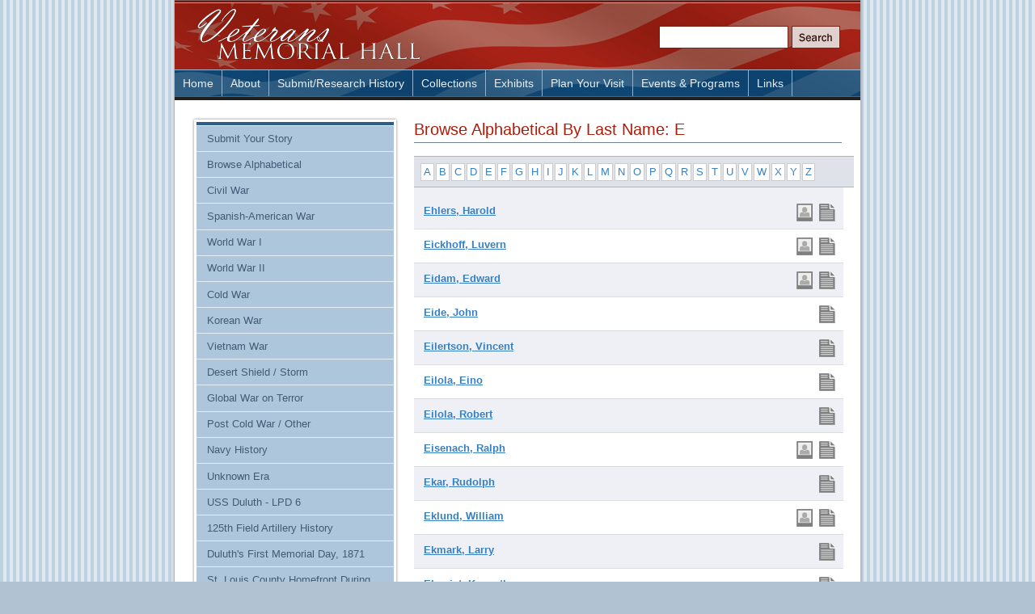

--- FILE ---
content_type: text/html; charset=utf-8
request_url: http://www.vets-hall.org/stories/alphabetical/e?page=1
body_size: 19898
content:
<!DOCTYPE html PUBLIC "-//W3C//DTD XHTML 1.0 Strict//EN" "http://www.w3.org/TR/xhtml1/DTD/xhtml1-strict.dtd">
<html xmlns="http://www.w3.org/1999/xhtml" xml:lang="en" lang="en">

<head>
<meta http-equiv="Content-Type" content="text/html; charset=utf-8" />
<meta http-equiv="Content-Type" content="text/html; charset=utf-8" />

<title>Browse Alphabetical By Last Name: E | Veterans Memorial Hall</title>

<link type="text/css" rel="stylesheet" media="all" href="/modules/node/node.css?F" />
<link type="text/css" rel="stylesheet" media="all" href="/modules/system/defaults.css?F" />
<link type="text/css" rel="stylesheet" media="all" href="/modules/system/system.css?F" />
<link type="text/css" rel="stylesheet" media="all" href="/modules/system/system-menus.css?F" />
<link type="text/css" rel="stylesheet" media="all" href="/modules/user/user.css?F" />
<link type="text/css" rel="stylesheet" media="all" href="/sites/all/modules/cck/theme/content-module.css?F" />
<link type="text/css" rel="stylesheet" media="all" href="/sites/all/modules/ckeditor/ckeditor.css?F" />
<link type="text/css" rel="stylesheet" media="all" href="/sites/all/modules/date/date.css?F" />
<link type="text/css" rel="stylesheet" media="all" href="/sites/all/modules/filefield/filefield.css?F" />
<link type="text/css" rel="stylesheet" media="all" href="/sites/all/modules/google_cse/google_cse.css?F" />
<link type="text/css" rel="stylesheet" media="all" href="/sites/all/modules/thickbox/thickbox.css?F" />
<link type="text/css" rel="stylesheet" media="all" href="/sites/all/modules/thickbox/thickbox_ie.css?F" />
<link type="text/css" rel="stylesheet" media="all" href="/sites/all/modules/cck/modules/fieldgroup/fieldgroup.css?F" />
<link type="text/css" rel="stylesheet" media="all" href="/sites/all/modules/views/css/views.css?F" />
<link type="text/css" rel="stylesheet" media="all" href="/sites/all/modules/node_import/node_import.css?F" />
<link type="text/css" rel="stylesheet" media="all" href="/sites/all/themes/vets/style.css?F" />

<script type="text/javascript" src="/sites/all/modules/jquery_update/replace/jquery.min.js?F"></script>
<script type="text/javascript" src="/misc/drupal.js?F"></script>
<script type="text/javascript" src="/sites/all/modules/poormanscron/poormanscron.js?F"></script>
<script type="text/javascript" src="/sites/all/modules/thickbox/thickbox.js?F"></script>
<script type="text/javascript" src="/sites/all/themes/vets/scripts/jquery.cycle.all.min.js?F"></script>
<script type="text/javascript" src="/sites/all/themes/vets/scripts/vets_slider.js?F"></script>
<script type="text/javascript">
<!--//--><![CDATA[//><!--
jQuery.extend(Drupal.settings, { "basePath": "/", "cron": { "basePath": "/poormanscron", "runNext": 1769580794 }, "thickbox": { "close": "Close", "next": "Next \x3e", "prev": "\x3c Prev", "esc_key": "or Esc Key", "next_close": "Next / Close on last", "image_count": "Image !current of !total" } });
//--><!]]>
</script>
</head>

<body>

<ul class="hide">
<li><a href="#content">Skip to content</a></li>
<li><a href="#primary_nav">Skip to navigation</a></li>
<li><a href="#edit-query">Skip to Search</a></li>
</ul>

<div id="container">
<div id="header">
<a href="/" id="title">Veterans Memorial Hall</a>

<form action="/search/google"  accept-charset="UTF-8" method="get" id="google-cse-searchbox-form">
<div><input type="hidden" name="cx" id="edit-cx" value="008436680790822502243:l_ksbsrt3og"  />
<input type="hidden" name="cof" id="edit-cof" value="FORID:11"  />
<div class="form-item" id="edit-query-wrapper">
 <input type="text" maxlength="128" name="query" id="edit-query" size="15" value="" title="Enter the terms you wish to search for." class="form-text" />
</div>
<input type="submit" name="op" id="edit-sa" value="Search"  class="form-submit" />
<input type="hidden" name="safe" id="edit-safe" value="off"  />
<input type="hidden" name="form_build_id" id="form-H37l1yIAzsrWwEVXgShf4CCZVHVItS4D8E2gyhP7Ifk" value="form-H37l1yIAzsrWwEVXgShf4CCZVHVItS4D8E2gyhP7Ifk"  />
<input type="hidden" name="form_id" id="edit-google-cse-searchbox-form" value="google_cse_searchbox_form"  />

</div></form>
</div><!-- header -->

<ul id="primary_nav">
<li class="menu-44"><a href="/">Home</a></li>
<li class="menu-43"><a href="/about-museum">About</a></li>
<li class="menu-135"><a href="/albert-j-amatuzio-research-center">Submit/Research History</a></li>
<li class="menu-66"><a href="/our-collections">Collections</a></li>
<li class="menu-107"><a href="/exhibits">Exhibits</a></li>
<li class="menu-53"><a href="/plan-your-visit">Plan Your Visit</a></li>
<li class="menu-76"><a href="/events">Events &amp; Programs</a></li>
<li class="menu-116"><a href="/other-veteran-related-links">Links</a></li>
</ul>

<div id="main">
<div id="content">

<h1>Browse Alphabetical By Last Name: E</h1>


<div class="view view-stories-alf view-id-stories_alf view-display-id-page_1 view-dom-id-1">
        <div class="view-header">
      <ul class="alpha-pager">
<li class="alpha-page"><a href="/stories/alphabetical/a">A</a></li>
<li class="alpha-page"><a href="/stories/alphabetical/b">B</a></li>
<li class="alpha-page"><a href="/stories/alphabetical/c">C</a></li>
<li class="alpha-page"><a href="/stories/alphabetical/d">D</a></li>
<li class="alpha-page"><a href="/stories/alphabetical/e">E</a></li>
<li class="alpha-page"><a href="/stories/alphabetical/f">F</a></li>
<li class="alpha-page"><a href="/stories/alphabetical/g">G</a></li>
<li class="alpha-page"><a href="/stories/alphabetical/h">H</a></li>
<li class="alpha-page"><a href="/stories/alphabetical/i">I</a></li>
<li class="alpha-page"><a href="/stories/alphabetical/j">J</a></li>
<li class="alpha-page"><a href="/stories/alphabetical/k">K</a></li>
<li class="alpha-page"><a href="/stories/alphabetical/l">L</a></li>
<li class="alpha-page"><a href="/stories/alphabetical/m">M</a></li>
<li class="alpha-page"><a href="/stories/alphabetical/n">N</a></li>
<li class="alpha-page"><a href="/stories/alphabetical/o">O</a></li>
<li class="alpha-page"><a href="/stories/alphabetical/p">P</a></li>
<li class="alpha-page"><a href="/stories/alphabetical/q">Q</a></li>
<li class="alpha-page"><a href="/stories/alphabetical/r">R</a></li>
<li class="alpha-page"><a href="/stories/alphabetical/s">S</a></li>
<li class="alpha-page"><a href="/stories/alphabetical/t">T</a></li>
<li class="alpha-page"><a href="/stories/alphabetical/u">U</a></li>
<li class="alpha-page"><a href="/stories/alphabetical/v">V</a></li>
<li class="alpha-page"><a href="/stories/alphabetical/w">W</a></li>
<li class="alpha-page"><a href="/stories/alphabetical/x">X</a></li>
<li class="alpha-page"><a href="/stories/alphabetical/y">Y</a></li>
<li class="alpha-page"><a href="/stories/alphabetical/z">Z</a></li>
</ul>    </div>
  
  
  
      <div class="view-content">
        <div class="views-row views-row-1 views-row-odd views-row-first">
    
<div class="list_teaser odd">
<p class="story"><a href="/stories/world-war-ii/harold-ehlers">Ehlers, Harold </a></p>

<a href="/stories/world-war-ii/harold-ehlers" title="Includes Text"><img class="story_icon" src="/files/images/misc/story_text.png" width="20" height="22" alt="" /></a>
<a href="/stories/world-war-ii/harold-ehlers" title="Includes Photos"><img class="story_icon" src="/files/images/misc/story_photos.png" width="20" height="22" alt="" /></a>
<div class="clear"></div>
</div><!-- list_teaser -->

  </div>
  <div class="views-row views-row-2 views-row-even">
    
<div class="list_teaser even">
<p class="story"><a href="/stories/korea/luvern-robert-eickhoff">Eickhoff, Luvern</a></p>

<a href="/stories/korea/luvern-robert-eickhoff" title="Includes Text"><img class="story_icon" src="/files/images/misc/story_text.png" width="20" height="22" alt="" /></a>
<a href="/stories/korea/luvern-robert-eickhoff" title="Includes Photos"><img class="story_icon" src="/files/images/misc/story_photos.png" width="20" height="22" alt="" /></a>
<div class="clear"></div>
</div><!-- list_teaser -->

  </div>
  <div class="views-row views-row-3 views-row-odd">
    
<div class="list_teaser odd">
<p class="story"><a href="/stories/world-war-ii/edward-flaten-eidam">Eidam, Edward </a></p>

<a href="/stories/world-war-ii/edward-flaten-eidam" title="Includes Text"><img class="story_icon" src="/files/images/misc/story_text.png" width="20" height="22" alt="" /></a>
<a href="/stories/world-war-ii/edward-flaten-eidam" title="Includes Photos"><img class="story_icon" src="/files/images/misc/story_photos.png" width="20" height="22" alt="" /></a>
<div class="clear"></div>
</div><!-- list_teaser -->

  </div>
  <div class="views-row views-row-4 views-row-even">
    
<div class="list_teaser even">
<p class="story"><a href="/stories/world-war-ii/john-c-eide">Eide, John</a></p>

<a href="/stories/world-war-ii/john-c-eide" title="Includes Text"><img class="story_icon" src="/files/images/misc/story_text.png" width="20" height="22" alt="" /></a>
<div class="clear"></div>
</div><!-- list_teaser -->

  </div>
  <div class="views-row views-row-5 views-row-odd">
    
<div class="list_teaser odd">
<p class="story"><a href="/stories/world-war-ii/vincent-v-eilertson">Eilertson, Vincent</a></p>

<a href="/stories/world-war-ii/vincent-v-eilertson" title="Includes Text"><img class="story_icon" src="/files/images/misc/story_text.png" width="20" height="22" alt="" /></a>
<div class="clear"></div>
</div><!-- list_teaser -->

  </div>
  <div class="views-row views-row-6 views-row-even">
    
<div class="list_teaser even">
<p class="story"><a href="/stories/world-war-ii/eino-w-eilola">Eilola, Eino</a></p>

<a href="/stories/world-war-ii/eino-w-eilola" title="Includes Text"><img class="story_icon" src="/files/images/misc/story_text.png" width="20" height="22" alt="" /></a>
<div class="clear"></div>
</div><!-- list_teaser -->

  </div>
  <div class="views-row views-row-7 views-row-odd">
    
<div class="list_teaser odd">
<p class="story"><a href="/stories/world-war-ii/robert-h-eilola">Eilola, Robert</a></p>

<a href="/stories/world-war-ii/robert-h-eilola" title="Includes Text"><img class="story_icon" src="/files/images/misc/story_text.png" width="20" height="22" alt="" /></a>
<div class="clear"></div>
</div><!-- list_teaser -->

  </div>
  <div class="views-row views-row-8 views-row-even">
    
<div class="list_teaser even">
<p class="story"><a href="/stories/world-war-ii/ralph-e-eisenach">Eisenach, Ralph</a></p>

<a href="/stories/world-war-ii/ralph-e-eisenach" title="Includes Text"><img class="story_icon" src="/files/images/misc/story_text.png" width="20" height="22" alt="" /></a>
<a href="/stories/world-war-ii/ralph-e-eisenach" title="Includes Photos"><img class="story_icon" src="/files/images/misc/story_photos.png" width="20" height="22" alt="" /></a>
<div class="clear"></div>
</div><!-- list_teaser -->

  </div>
  <div class="views-row views-row-9 views-row-odd">
    
<div class="list_teaser odd">
<p class="story"><a href="/stories/world-war-ii/rudolph-ekar">Ekar, Rudolph </a></p>

<a href="/stories/world-war-ii/rudolph-ekar" title="Includes Text"><img class="story_icon" src="/files/images/misc/story_text.png" width="20" height="22" alt="" /></a>
<div class="clear"></div>
</div><!-- list_teaser -->

  </div>
  <div class="views-row views-row-10 views-row-even">
    
<div class="list_teaser even">
<p class="story"><a href="/stories/world-war-i/william-j-eklund">Eklund, William</a></p>

<a href="/stories/world-war-i/william-j-eklund" title="Includes Text"><img class="story_icon" src="/files/images/misc/story_text.png" width="20" height="22" alt="" /></a>
<a href="/stories/world-war-i/william-j-eklund" title="Includes Photos"><img class="story_icon" src="/files/images/misc/story_photos.png" width="20" height="22" alt="" /></a>
<div class="clear"></div>
</div><!-- list_teaser -->

  </div>
  <div class="views-row views-row-11 views-row-odd">
    
<div class="list_teaser odd">
<p class="story"><a href="/stories/not-available/larry-ekmark">Ekmark, Larry</a></p>

<a href="/stories/not-available/larry-ekmark" title="Includes Text"><img class="story_icon" src="/files/images/misc/story_text.png" width="20" height="22" alt="" /></a>
<div class="clear"></div>
</div><!-- list_teaser -->

  </div>
  <div class="views-row views-row-12 views-row-even">
    
<div class="list_teaser even">
<p class="story"><a href="/stories/world-war-ii/kenneth-ekquist">Ekquist, Kenneth</a></p>

<a href="/stories/world-war-ii/kenneth-ekquist" title="Includes Text"><img class="story_icon" src="/files/images/misc/story_text.png" width="20" height="22" alt="" /></a>
<div class="clear"></div>
</div><!-- list_teaser -->

  </div>
  <div class="views-row views-row-13 views-row-odd">
    
<div class="list_teaser odd">
<p class="story"><a href="/stories/world-war-ii/arvo-ekroos">Ekroos, Arvo</a></p>

<a href="/stories/world-war-ii/arvo-ekroos" title="Includes Text"><img class="story_icon" src="/files/images/misc/story_text.png" width="20" height="22" alt="" /></a>
<a href="/stories/world-war-ii/arvo-ekroos" title="Includes Photos"><img class="story_icon" src="/files/images/misc/story_photos.png" width="20" height="22" alt="" /></a>
<div class="clear"></div>
</div><!-- list_teaser -->

  </div>
  <div class="views-row views-row-14 views-row-even">
    
<div class="list_teaser even">
<p class="story"><a href="/stories/world-war-ii/henry-m-ekroos">Ekroos, Henry</a></p>

<a href="/stories/world-war-ii/henry-m-ekroos" title="Includes Text"><img class="story_icon" src="/files/images/misc/story_text.png" width="20" height="22" alt="" /></a>
<a href="/stories/world-war-ii/henry-m-ekroos" title="Includes Photos"><img class="story_icon" src="/files/images/misc/story_photos.png" width="20" height="22" alt="" /></a>
<div class="clear"></div>
</div><!-- list_teaser -->

  </div>
  <div class="views-row views-row-15 views-row-odd views-row-last">
    
<div class="list_teaser odd">
<p class="story"><a href="/stories/world-war-ii/reino-w-ekroos">Ekroos, Reino</a></p>

<a href="/stories/world-war-ii/reino-w-ekroos" title="Includes Text"><img class="story_icon" src="/files/images/misc/story_text.png" width="20" height="22" alt="" /></a>
<a href="/stories/world-war-ii/reino-w-ekroos" title="Includes Photos"><img class="story_icon" src="/files/images/misc/story_photos.png" width="20" height="22" alt="" /></a>
<div class="clear"></div>
</div><!-- list_teaser -->

  </div>
    </div>
  
      <div class="item-list"><ul class="pager"><li class="pager-first first"><a href="/stories/alphabetical/e" title="Go to first page" class="active">« first</a></li>
<li class="pager-previous"><a href="/stories/alphabetical/e" title="Go to previous page" class="active">‹ previous</a></li>
<li class="pager-item"><a href="/stories/alphabetical/e" title="Go to page 1" class="active">1</a></li>
<li class="pager-current">2</li>
<li class="pager-item"><a href="/stories/alphabetical/e?page=2" title="Go to page 3" class="active">3</a></li>
<li class="pager-item"><a href="/stories/alphabetical/e?page=3" title="Go to page 4" class="active">4</a></li>
<li class="pager-item"><a href="/stories/alphabetical/e?page=4" title="Go to page 5" class="active">5</a></li>
<li class="pager-item"><a href="/stories/alphabetical/e?page=5" title="Go to page 6" class="active">6</a></li>
<li class="pager-item"><a href="/stories/alphabetical/e?page=6" title="Go to page 7" class="active">7</a></li>
<li class="pager-item"><a href="/stories/alphabetical/e?page=7" title="Go to page 8" class="active">8</a></li>
<li class="pager-item"><a href="/stories/alphabetical/e?page=8" title="Go to page 9" class="active">9</a></li>
<li class="pager-next"><a href="/stories/alphabetical/e?page=2" title="Go to next page" class="active">next ›</a></li>
<li class="pager-last last"><a href="/stories/alphabetical/e?page=9" title="Go to last page" class="active">last »</a></li>
</ul></div>  
  
  
  
      <div class="feed-icon">
      <a href="/stories-export.csv/e"><img src="/sites/all/modules/views_data_export-6.x-2.0-beta7/views_data_export/images/csv.png" alt="CSV" title="CSV" width="36" height="14" /></a>    </div>
  
</div> 
</div><!-- content -->

<div id="sidebar">


<div class="block">
<h2>More From This Section</h2>

<ul class="menu">
<li class="menu-97"><a href="/stories/submit">Submit Your Story</a></li>
<li class="menu-88 active-trail"><a href="/stories/alphabetical">Browse Alphabetical</a></li>
<li class="menu-87"><a href="/stories/civil-war">Civil War</a></li>
<li class="menu-89"><a href="/stories/spanish-american-war">Spanish-American War</a></li>
<li class="menu-90"><a href="/stories/world-war-i">World War I</a></li>
<li class="menu-91"><a href="/stories/world-war-ii">World War II</a></li>
<li class="menu-92"><a href="/stories/cold-war">Cold War</a></li>
<li class="menu-93"><a href="/stories/korea">Korean War</a></li>
<li class="menu-94"><a href="/stories/vietnam">Vietnam War</a></li>
<li class="menu-103"><a href="/stories/persian-gulf">Desert Shield / Storm</a></li>
<li class="menu-118"><a href="/stories/global-war-on-terror">Global War on Terror</a></li>
<li class="menu-95"><a href="/stories/post-cold-war-other">Post Cold War / Other</a></li>
<li class="menu-137"><a href="/stories/uss-paducah">Navy History</a></li>
<li class="menu-96"><a href="/stories/not-available">Unknown Era</a></li>
<li class="menu-400"><a href="/category/unit-info/uss-duluth-lpd-6">USS Duluth - LPD 6</a></li>
<li class="menu-136"><a href="/125th-field-artillery-history">125th Field Artillery History</a></li>
<li class="menu-133"><a href="/duluths-first-memorial-day-0">Duluth&#039;s First Memorial Day, 1871</a></li>
<li class="menu-134"><a href="/stories/st-louis-county-home-front-during-wwii-0">St. Louis County Homefront During WWII</a></li>
<li class="menu-402"><a href="/stories/world-war-i/newsletters-1918-marshall-wells-hardware">Marshall Wells Hardware Newsletter</a></li>
</ul></div><!-- block -->
<div class="highlight">
	<a href="http://www.vets-hall.org/uss-duluth-lpd-6-commemorative-brick-purchase" title="Purchase a USS Duluth LPD-6 Commemorative Brick"><img src="http://www.vets-hall.org/files/ussduluth.jpg" title="USS Duluth LPD-6" /></a>
</div>
<p><a href="/support" id="support">Support The Museum - Help us continue our work of saving and educating the public about our local veterans.</a>
<a href="http://www.facebook.com/pages/Duluth-MN/Veterans-Memorial-Hall/91893442027" id="facebook">Visit us on Facebook and keep up to date with us!</a></p>
<a href="/e-news" id="enews">Sign up for eNews</a></p>
</div><!-- sidebar -->
</div><!-- main -->

<div id="footer">
<ul>
<li>506 West Michigan St.<br />
Duluth, MN 55802-1505</li>
</ul>

<ul>
<li><b>218.733.7500</b></li>
</ul>

<a href="http://www.thehistorypeople.org/"><img src="/files/images/vets_files/st_louis_co_historical.png" width="94" height="52" alt="St Louis County Historical Society" /></a>
<a href="http://www.co.st-louis.mn.us/"><img src="/files/images/vets_files/st_louis_co_logo.png" width="132" height="48" alt="St Louis County" /></a>
</div><!-- footer -->

<div class="clear"></div>
</div><!-- container -->

<div id="subfooter"><a href="http://www.3fivedesigns.com/">Site by 3FIVE</a></div>

<script type="text/javascript">var gaJsHost = (("https:" == document.location.protocol) ? "https://ssl." : "http://www."); document.write(unescape("%3Cscript src='" + gaJsHost + "google-analytics.com/ga.js' type='text/javascript'%3E%3C/script%3E"));</script>
<script type="text/javascript">try { var pageTracker = _gat._getTracker("UA-60115314-1"); pageTracker._trackPageview(); } catch(err) {}</script>

<script type="text/javascript" src="/sites/all/modules/google_cse/google_cse.js?F"></script>
<script type="text/javascript">
<!--//--><![CDATA[//><!--
jQuery.extend(Drupal.settings, { "googleCSE": { "language": "en" } });
//--><!]]>
</script>
</body>
</html>

--- FILE ---
content_type: text/css
request_url: http://www.vets-hall.org/sites/all/themes/vets/style.css?F
body_size: 22453
content:

/*  Veteran's Memorial Hall -- August 2008
    Author: 3Five Designs, Inc.
    Developer: Jacob LeBeau
    E-Mail: jacob@3fivedesigns.com  */


/* Global Settings
--------------------------------------*/

html, img, h1, h2, h3, h4, ul, div { margin: 0; padding: 0; }
body { margin: 0; padding: 0; font-family: Verdana, Arial, sans-serif; background: #b1c3d3 url(images/site_bg.png); }
img, a { border: none; }

#container { width: 858px; margin: 0 auto; padding: 0; text-align: left; background: transparent url(images/container_bg.png) 0 0 repeat-y; }

.hide { width: 0; height: 0; overflow: hidden; position: absolute; } /* Hides from visual users */
.clear { clear: both; }


/* Header Area
--------------------------------------*/

#header { margin: 0 0 0 5px; width: 848px; height: 86px; float: left; display: inline; background: #88160c url(images/header_bg.png) 0 0 no-repeat; }

	#header h1, #title { margin: 10px 0 0 26px; display: block; width: 281px; height: 65px; float: left; display: inline; text-indent: -9999px; line-height: 0; background: url(images/vmh_logo2.png) 0 0 no-repeat; }
	#header h1 a { display: block; width: 281px; height: 36px; }
	
#primary_nav { margin: 0 0 0 5px; width: 848px; float: left; display: inline; list-style: none; border-top: 1px solid #97bbd9; border-bottom: 1px solid #3e698f; background: #0a3a65 url(images/primary_nav_bg.png) 0 0 no-repeat; }
	
	#primary_nav li { float: left; display: inline; font-size: 90%; border-right: 1px solid #8cb3d3; }
	#primary_nav a:link, #primary_nav a:visited { padding: 8px 10px; display: block; color: #e7eef5; text-decoration: none; }
	#primary_nav a:hover, #primary_nav a:active { color: #fff; background: #4580b3; }
	#primary_nav a.active { color: #fff; background: #2b5e8a; }
	
	#primary_nav li.menu-1-1-2-active a, #primary_nav li.menu-1-2-2-active a,
	#primary_nav li.menu-1-3-2-active a, #primary_nav li.menu-1-4-2-active a,
	#primary_nav li.menu-1-5-2-active a, #primary_nav li.menu-1-6-2-active a,
	#primary_nav li.menu-1-7-2-active a, #primary_nav li.menu-1-8-2-active a { color: #fff; background: #0a3151; }


/* Content Area
--------------------------------------*/

#main { margin: 0 0 0 5px; width: 848px; float: left; display: inline; border-top: 4px solid #1e2022; background: #fff; }
	
	#main a:link, #main a:visited { color: #3880c0; }
	#main a:hover, #main a:active { color: #53abfa; }

	#content { margin: 21px 23px 0 0; width: 529px; float: right; display: inline; font-size: 84%; line-height: 140%; }
	
	#content h1 { margin: 2px 0 21px; padding: 0 0 3px; font-size: 150%; color: #ad1c09; font-weight: normal; line-height: 130%; border-bottom: 1px solid #728290; }
	#content h2 { margin: 0 0 12px; font-size: 110%; color: #2269a6; }
	#content h3 { margin: 0 0 9px; font-size: 100%; }
	#content p { margin: 0 0 21px; }
	#content dl dd { margin: 0; border-bottom: 1px solid #ebebeb; }
	
	#content p.line { padding-top: 4px; border-top: 1px solid #dcdcdc; }
	#content p.grey { color: #666; font-size: 90%; }
	
	#content div.node-item ul,
	#content div.content ul { margin: 0 0 24px 16px; list-style: none; }
	#content div.node-item li,
	#content div.content li { margin-bottom: 3px; padding: 0 0 0 17px; background: url(images/bullet.png) 0 .48em no-repeat; }
	
	#content .content { margin: 10px 0 0; padding: 10px 0 0; }
	#content div.status { padding: 8px; background: #e6eef7; border-top: 1px solid #b7cfe5; border-bottom: 1px solid #b7cfe5; }
	
	#content div.view-content { margin: 0 0 0; }
	
	#content table { margin: 0 0 21px; }
	
	#content #page_image,
	#content div.collection_image { margin: 5px 0 21px 18px; float: right; }
	#content #page_image img,
	#content div.collection_image img { padding: 2px; border: 1px solid #999; }
	
	#content div.collection_image span { font-size: 70%; }
	
	#content div.node-item {  }
	#content div.messages { margin: 0 0 15px; padding: 10px 15px; }
	#content div.messages ul { margin: 0 15px; line-height: 140%; }
	#content div.messages li { margin: 0 0 5px; }
	
	#content div.odd { background: #eef0f6; }
	
	#content div.list_teaser { padding: 10px 10px 5px 12px; width: 509px; border-top: 1px solid #dbdbdb; }
	#content div.list_teaser div.collection_image { margin: 0; }
	#content div.list_teaser div.teaser_description { width: 425px; float: left; }
	#content div.list_teaser p { margin: 0 0 3px; width: 100%; float: left; }
	#content div.list_teaser p.story { margin: 0 0 5px 0; float: left; width: 240px; }
	#content div.list_teaser a { font-size: 100%; font-weight: bold; }
	#content div.list_teaser img.story_icon { margin: 0 0 4px 8px; float: right; }
	
	#content #collection_description { margin: 0 0 11px; width: 260px; float: left; }
	#content #collection_no_photo { margin: 0 0 11px; float: left; }
	
	#content #collection_description p,
	#content #collection_no_photo p { margin: 0 0 10px; }
	
	#content div.view-collections input.form-submit,
	#content div.view-stories-all input.form-submit { float: right; }
	#content #edit-filter0 { width: 90%; }
	
	#content div.pager, #content div.apager, #content ul.pager, #content ul.apager, #content ul.alpha-pager { margin: -5px 0 20px; padding: 8px 0; width: 531px; background: #e0e2e9; border-top: 1px solid #b4b5bb; border-bottom: 1px solid #b4b5bb; }
	#content div.pager, #content ul.pager { margin: 10px 0 20px; }
	#content div.div.item-list div.pager li a, #content div.item-list ul.pager li a { padding: .3em; text-decoration: none; color:#3880c0}
	#content div.apager a, #content ul.apager a{ padding: .1em; text-decoration: none; }
	#content div.pager strong.pager-current, #content ul.pager stron.pager-current { padding: .3em; color: #1b4760; }
	#content div.apager strong.pager-current, #content ul.apager strong.pager-current { padding: .1em; color: #000; }
	#content div.apager .pager-all, #content ul.apager .pager-all { margin-left: 1em; }
	
	#content ul.alpha-pager {
		clear: both;
	    text-align: center;
	    padding: 0.5em;
	    display: inline;
	    float: left;
	}
	
	#content ul.alpha-pager li {
		list-style: none;
	    list-style-type: none;
	    float: left;
	    padding: 1px 3px 1px 3px;
	    margin: 1px;
	    border: 1px solid #ccc;
	    background: #fff;
	}
	
	#content ul.alpha-pager li a {
		text-decoration: none;
	}
	
	#content .pager-ellipsis { padding: .5em; }
	
	#content #collections { margin: 0 0 21px; }
	#content #links_page ul li { margin-bottom: 14px; font-weight: bold; color: #666; }
	#content #links_page ul li a { font-weight: normal; }
	
	#content div.story_info { margin: 0 0 15px; padding: 10px 15px 0; background: #e6eef7; border-top: 1px solid #b7cfe5; border-bottom: 1px solid #b7cfe5; }
	#content div.story_info p { margin: 0 0 10px; }
	
	#content div.link_wide { margin: 0 0 21px; padding: 0; color: #325c7d; font-weight: bold; }
	#content div.link_wide ul { margin: 0; }
	#content div.link_wide li { margin: 0 0 8px; padding: 0; background: #e6eef7; }
	#content div.link_wide li:hover { background: #d6e9ff; }
	#content div.link_wide li.last { border: none; }
	#content div.link_wide a:link, #content div.link_wide a:visited { padding: 8px 12px 9px 34px; display: block; text-decoration: none; border-top: 1px solid #b7cfe5; border-bottom: 1px solid #b7cfe5; }
	#content div.link_wide a:hover, #content div.link_wide a:active { color: #3880c0; }
	#content div.link_wide #submit_story { background: url(images/story_submit.png) 10px 50% no-repeat; }
	#content div.link_wide #search_story { background: url(images/search.png) 10px 50% no-repeat; }
	#content div.link_wide #alphabetic_story { background: url(images/alphabetical.png) 10px 50% no-repeat; }
	
	#content #links_contain { margin: 0 -21px 0 0; float: left; }
	#content div.link_half { margin: 0 21px 21px 0; padding: 0; float: left; width: 252px; font-weight: bold; background: #eef0f6; border: 1px solid #999; }
	#content div.link_half a:link, #content div.link_half a:visited { padding: 6px 12px; float: left; width: 226px; color: #fff; text-decoration: none; background: #454545; border: 1px solid #fff; border-bottom: none; }
	#content div.link_half a:hover, #content div.link_half a:active { background: #ad4e49; }
	#content div.link_half img { margin: 6px 0 -6px -12px; float: left; border-top: 1px solid #fff; border-bottom: 1px solid #fff; }
	
	#content #block-views { margin: 0 -21px 0 0; float: left; }
	#content #block-views h2 { margin: 0 22px 0 0; padding: 8px 0 5px; border-bottom: 1px solid #728290; }
	#content #block-views div.item-list ul { margin: 20px 0 0; }
	#content #block-views div.item-list li { margin: 0 21px 21px 0; padding: 0; float: left; width: 252px; font-weight: bold; list-style: none; background: #eef0f6; border: 1px solid #999; }
	#content #block-views div.item-list li a:link, #content div.item-list li a:visited { padding: 6px 12px; float: left; width: 226px; color: #fff; text-decoration: none; background: #454545; border: 1px solid #fff; border-bottom: none; }
	#content #block-views div.item-list li a:hover, #content div.item-list li a:active { background: #ad4e49; }
	#content #block-views div.item-list li a.imagecache { padding: 0; width: 242px; border-top: none; }
	#content #block-views div.item-list li a.imagecache img { margin: 0; }
	#content #block-views div.item-list li img { margin: 6px 0 -6px -12px; float: left; border-top: 1px solid #fff; border-bottom: 1px solid #fff; }
	.block ul { padding: 0; }
	
	#content #gmap { margin-bottom: -24px; border: 1px solid #666; }
	.search-info { display: none; }
	
	#slideshow_contain { margin: 0 0 18px; width: 527px; height: 310px; position: relative; background: #ccc; border: 1px solid #666; }
	#slideshow_single { margin: 0 0 18px; width: 527px; height: 310px; text-align: center; background: #ccc; border: 1px solid #666; }
	#slideshow_nav { position: relative; height: 32px; background: #333; border-bottom: 2px solid #fff; }
	
		#slideshow_nav h2 { margin: 0; padding: 6px 0 0 10px; color: #fff; }
		#slideshow_nav #slide_prev { text-indent: -9999px; line-height: 0; width: 16px; height: 13px; position: absolute; top: 10px; right: 34px; background: url(images/prev.png) 0 0 no-repeat; }
		#slideshow_nav #slide_prev:hover { background-position: 0 -13px; }
		#slideshow_nav #slide_next { text-indent: -9999px; line-height: 0; width: 16px; height: 13px; position: absolute; top: 10px; right: 10px; background: url(images/next.png) 0 0 no-repeat; }
		#slideshow_nav #slide_next:hover { background-position: 0 -13px; }
		
		#page_slideshow {
			margin-bottom: 20px;
			background: #ccc;
		}
		
	#vets_video { margin: 0; display: none;}
	#thickbox_link:link, #thickbox_link:visited { margin: 8px 0 21px; padding: 8px 12px 9px 34px; display: block; text-decoration: none; color: #325c7d; font-weight: bold; background: #e6eef7 url(images/television.png) 10px 50% no-repeat; border-top: 1px solid #b7cfe5; border-bottom: 1px solid #b7cfe5; }
	#thickbox_link:hover, #thickbox_link:active { color: #3880c0; background: #d6e9ff url(images/television.png) 10px 50% no-repeat; }
	#thickbox_close { position: absolute; bottom: 13px; right: 15px; }
	

/* Forms
--------------------------------------*/

#header #google-cse-searchbox-form { margin: 32px 25px 0 0; float: right; display: inline; }

	#header #edit-query { margin: 0 4px 0 0; padding: 4px 4px 0 4px !important; width: 150px; height: 22px; font-size: 90%; float: left; background: #fff; border: 1px solid #742519 !important; }
	#header input.form-submit { width: 60px; height: 28px; text-indent: -9999px; line-height: 0; border: none; cursor: pointer; background: #dccac8 url(images/search_button.png) 0 0 no-repeat; }

#content #google-cse-results iframe { font-family: Verdana, Arial, sans-serif !important; }
#content #google-cse-results-searchbox-form div.form-item { padding: 0; }
#content #google-cse-results-searchbox-form div.form-item label { margin: 0; }

#content form { margin: -10px 0 21px; }

	#content label { margin: 0 0 2px; font-size: 90%; }
	#content span.form-required { font-size: 90%; color: #e1701c; }
	#content textarea { font-family: Arial, Helvetica, sans-serif; font-size: 100%; }
	#content .form-text, #content .form-select { padding: 2px; }

	#content fieldset { margin: 0 0 10px; padding: 5px 15px; width: 500px; background: #e6eef7; border: none; border-top: 1px solid #b7cfe5; border-bottom: 1px solid #b7cfe5; }
	#content fieldset.collapsed { padding: 0 15px; }
	#content fieldset fieldset { margin: 0 -15px; }
	#content fieldset div.description { margin: 0 0 1em; padding: 10px 15px; background: #d2dfee; }
	
	#content .webform-client-form { margin: 0 0 20px; width: 530px; background: #e6eef7; border: none; border-top: 1px solid #b7cfe5; border-bottom: 1px solid #b7cfe5; }	
	
	#content div.form-item { padding-left: 15px; }
	#content fieldset div.form-item, #content td div.form-item { padding-left: 0; }
	#content div.form-item div.description { margin: 3px 0 0; padding: 0; background: none; }
	
	#content legend { padding: 5px 5px 5px 0; font-size: 110%; font-weight: bold; }
	#content legend a { text-decoration: none; }
	#content #node-form input.form-text, #content .webform-client-form input.form-text { width: 300px !important; }
	#content input.form-submit { margin: 10px 8px 0 0; }
	#content #node-form .form-select { width: 200px; }
	
	#content .cck-address-fieldset { margin: -1em -15px; padding: 0 15px; border: none; }
	#content .cck-address-fieldset legend { display: none; }
	#content .cck-address-fieldset .form-item { margin: 1em 0; float: none; }
	#content div.cck-address-state, #content div.cck-address-zip, #content #webform-component-state, #content #webform-component-zip_code { margin: -1em 0 0; width: 180px; float: left; }
	#content #edit-submitted-state { width: 160px !important; }
	#content #edit-submitted-zip-code { width: 120px !important; }
	#content #node-form div.cck-address-state .form-select { width: 160px; }
	#content #node-form div.cck-address-zip input.form-text { width: 120px !important; }
	
	#content .webform-client-form #edit-submit { margin: 0 15px 15px; }
	#content #webform-component-delivery_method { clear: both; }
	#content fieldset.captcha { border: none; }
	#content fieldset.captcha legend { display: none; }
	
	#content div.resizable-textarea { width: 99%; }

	
/* Homepage-Specific Content
--------------------------------------*/

#main div.highlight { margin: 0 0 21px; padding: 6px 0 0 6px; width: 250px; height: 226px; float: right; background: url(images/highlights_bg.png) 0 0 no-repeat; }
	
	#main #slideshow { float: left; width: 244px; height: 184px; background: #d3bda0; }
	#main div.highlight img { float: left; }
	
	#main div.highlight a.collection_link { background: url(images/view_collections.png) 0 0 no-repeat; }
	#main div.highlight a.research_link { background: url(images/view_research.png) 0 0 no-repeat; }
	#main div.highlight a.stories_link { background: url(images/view_stories.png) 0 0 no-repeat; }
	#main div.highlight a:link, #main div.highlight a:visited { width: 244px; height: 36px; float: left; display: inline block; text-indent: -9999px; line-height: 0; }
	#main div.highlight a:hover, #main div.highlight a:active { background-position: 0 -36px; }
	
#main div.highlight2 { margin: 0 0 21px; padding: 3px 4px 0 4px; width: 245px; float: left; }
	
	#main div.highlight2 #block-views { margin: 0; }
	#main div.highlight2 h2 { margin: 0; padding: 5px 7px; font-size: 110%; color: #fff; background: #4983b4; }
	#main div.highlight2 p { margin: 10px 0 0; }
	#main div.highlight2 div.event_teaser { padding: 8px 0; background: url(images/calendar.png) 0 10px no-repeat; border-top: 1px solid #ccc; }	
	#main div.highlight2 .event_title { margin: 0 0 0 22px; display: block; text-decoration: none; }
	#main div.highlight2 .date_added { margin: 0 0 0 22px; display: block; font-size: 70%; }

#main #current_exhibit { margin: 0 0 21px; width: 531px; height: 232px; float: left; color: #303030; background: url(images/featured_exhibit_bg.png) 0 0 no-repeat; }

	#main #current_exhibit img { margin: 6px 6px 0 0; float: right; }
	
	#main #exhibit_info { margin: 40px 0 0 18px; padding: 0 0 2px; width: 232px; float: left; display: inline; }
	#main #exhibit_info h2 { margin: 0; text-indent: -9999px; line-height: 0; }
	#main #exhibit_info p { margin: 8px 0 0; font-size: 90%; line-height: 140%; }
	#main #exhibit_info strong { font-size: 110%; line-height: 220%; color: #000; }


/* Sidebar Area
--------------------------------------*/

#main #sidebar { margin: 21px 0 0 21px; width: 256px; float: left; display: inline; font-size: 80%; }
	
	#main #sidebar p { margin: 0; }
	
	#main #support:link, #main #support:visited { margin: 0 0 8px; width: 256px; height: 106px; display: block; float: left; text-indent: -9999px; line-height: 0; background: url(images/support.png) 0 0 no-repeat; }
	#main #support:hover, #main #support:active { background-position: 0 -106px; }
	
	#main #facebook:link, #main #facebook:visited { margin: 0 0 8px; width: 256px; height: 74px; display: block; float: left; text-indent: -9999px; line-height: 0; background: url(images/facebook_link.png) 0 0 no-repeat; }
	#main #facebook:hover, #main #facebook:active { background-position: 0 -74px; }
	
	#main #enews:link, #main #enews:visited { margin: 0 0 8px; width: 256px; height: 48px; display: block; float: left; text-indent: -9999px; line-height: 0; background: url(images/enews.png) 0 0 no-repeat; }
	#main #enews:hover, #main #enews:active { background-position: 0 -48px; }
	
	#main #blog:link, #main #blog:visited { margin: 0 0 21px; width: 256px; height: 48px; display: block; float: left; text-indent: -9999px; line-height: 0; background: url(images/blog.png) 0 0 no-repeat; }
	#main #blog:hover, #main #blog:active { background-position: 0 -48px; }


/* Footer Area
--------------------------------------*/

#footer { margin: 0 0 0 5px; padding: 1px 0 15px; width: 848px; float: left; display: inline; background: #e5eff4 url(images/footer_bg.png) 0 0 repeat-x; border-bottom: 1px solid #aeb2b7; }

	#footer ul { margin: 24px 10px 0 25px; padding: 0 0 0 10px; float: left; list-style: none; font-size: 80%; line-height: 155%; border-left: 2px solid #9fb5c1; }
	#footer img { margin: 19px 25px 0 0; float: right; font-size: 70%; }
	#footer a:link, #footer a:visited { color: #000; text-decoration: none; }
	#footer a:hover, #footer a:active { color: #666; }
	
#subfooter { width: 858px; margin: 0 auto; padding: 9px 0 30px; text-align: right; }

	#subfooter a { padding: 0 6px 0 0; color: #333; font-size: 60%; float: right; text-decoration: none; display: inline; }
	#subfooter a:hover { text-decoration: underline; }


/* Other Little Bits
--------------------------------------*/

#TB_caption { display: none; }
#edit-filter2 { width: 100px; }

/* User Logged In
--------------------------------------*/

#content #tabs-wrapper { margin: 0 0 15px; width: 100%; }

	#content #tabs-wrapper h1 { float: left; }
	#content #tabs-wrapper .tabs { margin: 0; padding: 0; float: right; border: none; }
	#content #tabs-wrapper .tabs li a:link, #content #tabs-wrapper .tabs li a:visited { margin: 0 0 0 2px; padding: 5px 8px; font-size: 80%; color: #333; background-color: #ebd7d4; border: 1px solid #a98c89; }
	#content #tabs-wrapper .tabs li a:hover, #content #tabs-wrapper .tabs li a:active { color: #333; background-color: #fee7e4; }
	#content #tabs-wrapper .tabs li a.active { color: #333; background-color: #fff; border: 1px solid #ccb8b6; }
	
	#content .wproHTML { font-family: Arial, Helvetica, sans-serif; }
	#content .wproFrameFix { margin: 0; padding: 0; width: 99.5%; border: 1px solid #999; }
	#content .wproToolbar { padding: 4px; border-top: 1px solid #ccc; }
	
#content table { margin: 0; width: 531px; }
	
	#content table th { padding-bottom: 3px; border-bottom: 3px solid #b7cfe5; }
	#content table tr { border-bottom: 1px solid #b7cfe5; }
	#content table tr.odd { background-color: #e6eef7; }
	#content table tr.even { background-color: #eef4fa; }
	#content table td { padding: 7px 9px; font-size: 90%; }

#sidebar div.block { margin: 0 0 21px; padding: 0 0 6px; width: 256px; background: url(images/sidebar_main.png) left bottom no-repeat; }

	#sidebar div.block h2 { width: 256px; height: 5px; text-indent: -9999px; line-height: 0; background: url(images/sidebar_top.png) 0 0 no-repeat; }
	
	#sidebar div.block ul { margin: 1px 6px 0; padding: 0; background: #adc6db; border-top: 4px solid #2b5e8a; }
	#sidebar div.block ul ul { margin: 0; border: none; }
	#sidebar div.block li { margin: 0; padding: 0; width: 100%; display: inline; line-height: 150%; }
	#sidebar div.block li ul.menu a { padding-left: 28px; background-position: 24px .8em; background: #ccdbe8; border-top: 1px solid #b4cadd; }
	#sidebar div.block li ul.menu li ul.menu a { padding-left: 43px; background-position: 40px .8em; background: #e1eaf2; }
	
	#sidebar div.block a { padding: .45em 13px .5em; display: block; text-decoration: none; border-top: 1px solid #e5edf3; }
	#sidebar div.block a:link, #sidebar div.block a:visited { color: #425c76; }
	#sidebar div.block a:hover, #sidebar div.block a:active { color: #192735; background: #d5e3ef; }
	#sidebar div.block a.active { color: #fff; background: #7094b1; }
	#sidebar div.block ul ul a.active { color: #000; }
	
	#sidebar div.block li.menu-2-1-95 a:link, #sidebar div.block li.menu-2-1-95 a:visited,
	#sidebar div.block li.menu-2-2-95 a:link, #sidebar div.block li.menu-2-2-95 a:visited,
	#sidebar div.block li.menu-2-1-73 a:link, #sidebar div.block li.menu-2-1-73 a:visited { color: #663f3a; background: #dbaea9; border-top: 1px solid #f0dddb; }
	
	#sidebar div.block li.menu-2-1-95 a:hover, #sidebar div.block li.menu-2-1-95 a:active,
	#sidebar div.block li.menu-2-2-95 a:hover, #sidebar div.block li.menu-2-2-95 a:active,
	#sidebar div.block li.menu-2-1-73 a:hover, #sidebar div.block li.menu-2-1-73 a:active { background: #ecd1cd; }
	
	#sidebar div.block li.menu-2-1-95-active a,
	#sidebar div.block li.menu-2-2-95-active a,
	#sidebar div.block li.menu-2-1-73-active a { background: #a4655f; }

/*Research by Fabian Moya*/

#researchContent p
{
	text-align:justify;
}
#researchContent .line
{
	border-top: 1px solid #728290;
	margin: 0;
	width: 100%;
}
.menu-1-10-2,.menu-1-10-2-active, .menu-1-9-2,.menu-1-9-2-active{
	display:none !important;
}
/*************************/

/* Internet Explorer :-(
--------------------------------------*/

* html #footer ul { margin-left: 12px; }
* html #sidebar div.block ul { margin-top: -8px;


